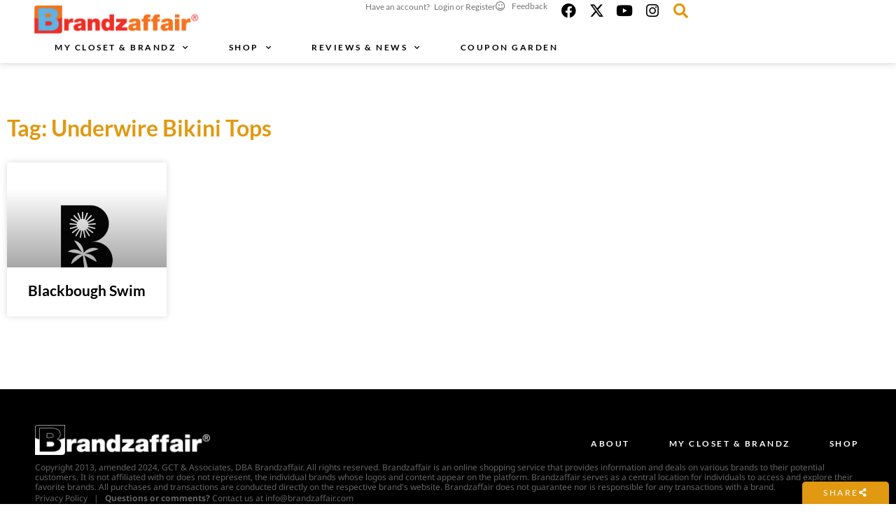

--- FILE ---
content_type: text/css
request_url: https://brandzaffair.com/wp-content/uploads/elementor/css/post-12.css?ver=1769152620
body_size: 567
content:
.elementor-kit-12{--e-global-color-primary:#E19911;--e-global-color-secondary:#FFFFFF;--e-global-color-text:#000000;--e-global-color-accent:#E6EBEF;--e-global-color-74f84d1:#AE0000;--e-global-color-4644208:#DBE1E6;--e-global-typography-primary-font-family:"Lato";--e-global-typography-primary-font-size:16px;--e-global-typography-primary-font-weight:400;--e-global-typography-primary-line-height:1.5em;--e-global-typography-secondary-font-family:"Lato";--e-global-typography-secondary-font-weight:700;--e-global-typography-secondary-line-height:1.2em;--e-global-typography-text-font-family:"Lato";--e-global-typography-text-font-weight:400;--e-global-typography-text-text-transform:uppercase;--e-global-typography-text-line-height:1em;--e-global-typography-text-letter-spacing:2.5px;--e-global-typography-accent-font-family:"Open Sans";--e-global-typography-accent-font-size:16px;--e-global-typography-accent-font-weight:400;--e-global-typography-accent-line-height:1.5em;background-color:var( --e-global-color-secondary );color:var( --e-global-color-text );font-family:"Lato", Sans-serif;font-size:16px;font-weight:400;line-height:1.5em;}.elementor-kit-12 button,.elementor-kit-12 input[type="button"],.elementor-kit-12 input[type="submit"],.elementor-kit-12 .elementor-button{background-color:var( --e-global-color-primary );color:var( --e-global-color-secondary );border-radius:0px 0px 0px 0px;padding:15px 30px 15px 30px;}.elementor-kit-12 e-page-transition{background-color:#FFBC7D;}.elementor-kit-12 a{color:var( --e-global-color-primary );}.elementor-kit-12 h1{color:var( --e-global-color-text );font-family:var( --e-global-typography-secondary-font-family ), Sans-serif;font-weight:var( --e-global-typography-secondary-font-weight );line-height:var( --e-global-typography-secondary-line-height );}.elementor-kit-12 h2{color:var( --e-global-color-text );font-family:var( --e-global-typography-secondary-font-family ), Sans-serif;font-weight:var( --e-global-typography-secondary-font-weight );line-height:var( --e-global-typography-secondary-line-height );}.elementor-kit-12 h3{color:var( --e-global-color-text );font-family:var( --e-global-typography-secondary-font-family ), Sans-serif;font-weight:var( --e-global-typography-secondary-font-weight );line-height:var( --e-global-typography-secondary-line-height );}.elementor-kit-12 h4{color:var( --e-global-color-text );font-family:var( --e-global-typography-secondary-font-family ), Sans-serif;font-weight:var( --e-global-typography-secondary-font-weight );line-height:var( --e-global-typography-secondary-line-height );}.elementor-kit-12 h5{color:var( --e-global-color-text );font-family:var( --e-global-typography-secondary-font-family ), Sans-serif;font-weight:var( --e-global-typography-secondary-font-weight );line-height:var( --e-global-typography-secondary-line-height );}.elementor-section.elementor-section-boxed > .elementor-container{max-width:1300px;}.e-con{--container-max-width:1300px;--container-default-padding-top:0px;--container-default-padding-right:0px;--container-default-padding-bottom:0px;--container-default-padding-left:0px;}.elementor-widget:not(:last-child){margin-block-end:0px;}.elementor-element{--widgets-spacing:0px 0px;--widgets-spacing-row:0px;--widgets-spacing-column:0px;}{}h1.entry-title{display:var(--page-title-display);}@media(max-width:1024px){.elementor-kit-12 h1{line-height:var( --e-global-typography-secondary-line-height );}.elementor-kit-12 h2{line-height:var( --e-global-typography-secondary-line-height );}.elementor-kit-12 h3{line-height:var( --e-global-typography-secondary-line-height );}.elementor-kit-12 h4{line-height:var( --e-global-typography-secondary-line-height );}.elementor-kit-12 h5{line-height:var( --e-global-typography-secondary-line-height );}.elementor-section.elementor-section-boxed > .elementor-container{max-width:1024px;}.e-con{--container-max-width:1024px;}}@media(max-width:767px){.elementor-kit-12 h1{line-height:var( --e-global-typography-secondary-line-height );}.elementor-kit-12 h2{line-height:var( --e-global-typography-secondary-line-height );}.elementor-kit-12 h3{line-height:var( --e-global-typography-secondary-line-height );}.elementor-kit-12 h4{line-height:var( --e-global-typography-secondary-line-height );}.elementor-kit-12 h5{line-height:var( --e-global-typography-secondary-line-height );}.elementor-section.elementor-section-boxed > .elementor-container{max-width:767px;}.e-con{--container-max-width:767px;}}/* Start custom CSS */html, body { overflow-x: hidden !important; }

.pulse {
  animation: pulse 2s infinite;
  margin: 0 auto;
  display: table;
  animation-direction: alternate;
  -webkit-animation-name: pulse;
  animation-name: pulse;
line-height: 100%;
    
}
    
@-webkit-keyframes pulse {
  0% {
    -webkit-transform: scale(1);
  }
  50% {
    -webkit-transform: scale(1.2);
  }
  100% {
    -webkit-transform: scale(1);
  }
}
    
@keyframes pulse {
  0% {
    transform: scale(1);
  }
  50% {
    transform: scale(1.2);
  }
  100% {
    transform: scale(1);
  }
}
 #forum-header,  #forum-breadcrumbs { display: none !important; }/* End custom CSS */

--- FILE ---
content_type: text/css
request_url: https://brandzaffair.com/wp-content/uploads/elementor/css/post-3558.css?ver=1769152621
body_size: 335
content:
.elementor-3558 .elementor-element.elementor-element-8f91d99{padding:50px 50px 50px 50px;}.elementor-3558 .elementor-element.elementor-element-e7fe294 > .elementor-widget-container{margin:0px 0px -11px 0px;}.elementor-3558 .elementor-element.elementor-element-e7fe294{text-align:start;}.elementor-3558 .elementor-element.elementor-element-d1f3933{text-align:start;font-size:14px;}.elementor-3558 .elementor-element.elementor-element-c12f011 .elementor-field-group{padding-right:calc( 10px/2 );padding-left:calc( 10px/2 );margin-bottom:10px;}.elementor-3558 .elementor-element.elementor-element-c12f011 .elementor-form-fields-wrapper{margin-left:calc( -10px/2 );margin-right:calc( -10px/2 );margin-bottom:-10px;}.elementor-3558 .elementor-element.elementor-element-c12f011 .elementor-field-group.recaptcha_v3-bottomleft, .elementor-3558 .elementor-element.elementor-element-c12f011 .elementor-field-group.recaptcha_v3-bottomright{margin-bottom:0;}body.rtl .elementor-3558 .elementor-element.elementor-element-c12f011 .elementor-labels-inline .elementor-field-group > label{padding-left:0px;}body:not(.rtl) .elementor-3558 .elementor-element.elementor-element-c12f011 .elementor-labels-inline .elementor-field-group > label{padding-right:0px;}body .elementor-3558 .elementor-element.elementor-element-c12f011 .elementor-labels-above .elementor-field-group > label{padding-bottom:0px;}.elementor-3558 .elementor-element.elementor-element-c12f011 .elementor-field-group > label, .elementor-3558 .elementor-element.elementor-element-c12f011 .elementor-field-subgroup label{color:#8F8F8F;}.elementor-3558 .elementor-element.elementor-element-c12f011 .elementor-field-group > label{font-size:12px;}.elementor-3558 .elementor-element.elementor-element-c12f011 .elementor-field-type-html{padding-bottom:0px;}.elementor-3558 .elementor-element.elementor-element-c12f011 .elementor-field-group .elementor-field{color:var( --e-global-color-text );}.elementor-3558 .elementor-element.elementor-element-c12f011 .elementor-field-group .elementor-field:not(.elementor-select-wrapper){background-color:#ffffff;border-radius:0px 0px 0px 0px;}.elementor-3558 .elementor-element.elementor-element-c12f011 .elementor-field-group .elementor-select-wrapper select{background-color:#ffffff;border-radius:0px 0px 0px 0px;}.elementor-3558 .elementor-element.elementor-element-c12f011 .e-form__buttons__wrapper__button-next{color:#ffffff;}.elementor-3558 .elementor-element.elementor-element-c12f011 .elementor-button[type="submit"]{color:#ffffff;}.elementor-3558 .elementor-element.elementor-element-c12f011 .elementor-button[type="submit"] svg *{fill:#ffffff;}.elementor-3558 .elementor-element.elementor-element-c12f011 .e-form__buttons__wrapper__button-previous{color:#ffffff;}.elementor-3558 .elementor-element.elementor-element-c12f011 .e-form__buttons__wrapper__button-next:hover{color:#ffffff;}.elementor-3558 .elementor-element.elementor-element-c12f011 .elementor-button[type="submit"]:hover{color:#ffffff;}.elementor-3558 .elementor-element.elementor-element-c12f011 .elementor-button[type="submit"]:hover svg *{fill:#ffffff;}.elementor-3558 .elementor-element.elementor-element-c12f011 .e-form__buttons__wrapper__button-previous:hover{color:#ffffff;}.elementor-3558 .elementor-element.elementor-element-c12f011{--e-form-steps-indicators-spacing:20px;--e-form-steps-indicator-padding:30px;--e-form-steps-indicator-inactive-secondary-color:#ffffff;--e-form-steps-indicator-active-secondary-color:#ffffff;--e-form-steps-indicator-completed-secondary-color:#ffffff;--e-form-steps-divider-width:1px;--e-form-steps-divider-gap:10px;}#elementor-popup-modal-3558{background-color:rgba(0,0,0,.8);justify-content:center;align-items:center;pointer-events:all;}#elementor-popup-modal-3558 .dialog-message{width:500px;height:auto;}#elementor-popup-modal-3558 .dialog-close-button{display:flex;}#elementor-popup-modal-3558 .dialog-widget-content{box-shadow:2px 8px 23px 3px rgba(0,0,0,0.2);}

--- FILE ---
content_type: application/javascript
request_url: https://brandzaffair.com/wp-content/themes/beck/assets/js/beck.js?ver=1765206123
body_size: 634
content:
$(document).ready(function($) {
    // Hide on Load
    $(".newClosetSec").hide();
    $(".editClosetSec").hide();

    // Add New Closet Item
    $(".addItem").click(function(){
        $(".newClosetSec").slideToggle();
        $(".editClosetSec").hide();
    });

    // Edit Closet Item
    $(".editCloset").click(function(){
        $(".newClosetSec").hide();
        $(".editClosetSec").slideToggle();
    });

    applyDealClass(); // Initial run
    setTimeout(applyDealClass, 1000); // Re-run after delay

    // Elementor hook
    jQuery(window).on('elementor/frontend/init', function () {
        elementorFrontend.hooks.addAction('frontend/element_ready/global', function ($scope) {
            applyDealClass();
        });
    });

    // ✅ WORD-BASED COLLAPSE INSTEAD OF CHAR-BASED
    const MAX_WORDS = 30; // adjust as needed

    document.querySelectorAll(".textCollapse").forEach(wrapper => {
        // Normalize whitespace
        const fullText = wrapper.textContent.trim().replace(/\s+/g, " ");
        const words = fullText.split(" ");

        // Nothing to do if under the limit
        if (words.length <= MAX_WORDS) return;

        const teaser    = words.slice(0, MAX_WORDS).join(" ");
        const remainder = words.slice(MAX_WORDS).join(" ");

        wrapper.innerHTML = `
            <span class="tc-teaser">${teaser}</span>
            <span class="tc-ellipsis">...</span>
            <span class="tc-more-wrapper">
                <span class="tc-more">${remainder}</span>
            </span>
            <a class="tc-toggle" href="#">Read More</a>
        `;

        const toggle      = wrapper.querySelector(".tc-toggle");
        const moreWrapper = wrapper.querySelector(".tc-more-wrapper");
        const ellipsis    = wrapper.querySelector(".tc-ellipsis");

        let expanded = false;

        // Start collapsed (CSS should keep .tc-more-wrapper hidden, e.g. max-height:0; overflow:hidden)
        wrapper.classList.remove("expanded");

        toggle.addEventListener("click", function (e) {
            e.preventDefault();

            expanded = !expanded;

            if (expanded) {
                wrapper.classList.add("expanded");
                ellipsis.style.display = "none";
                toggle.textContent = "Show Less";
            } else {
                wrapper.classList.remove("expanded");
                ellipsis.style.display = "inline";
                toggle.textContent = "Read More";
            }
        });
    });
});

function applyDealClass() {
    jQuery('.outer-brand').each(function () {
        const hasDeals = jQuery(this).find('.deals-badge h2').text().trim().toLowerCase() === 'deals';
        if (hasDeals) {
            jQuery(this).addClass('deal-active');
        }
    });
}
